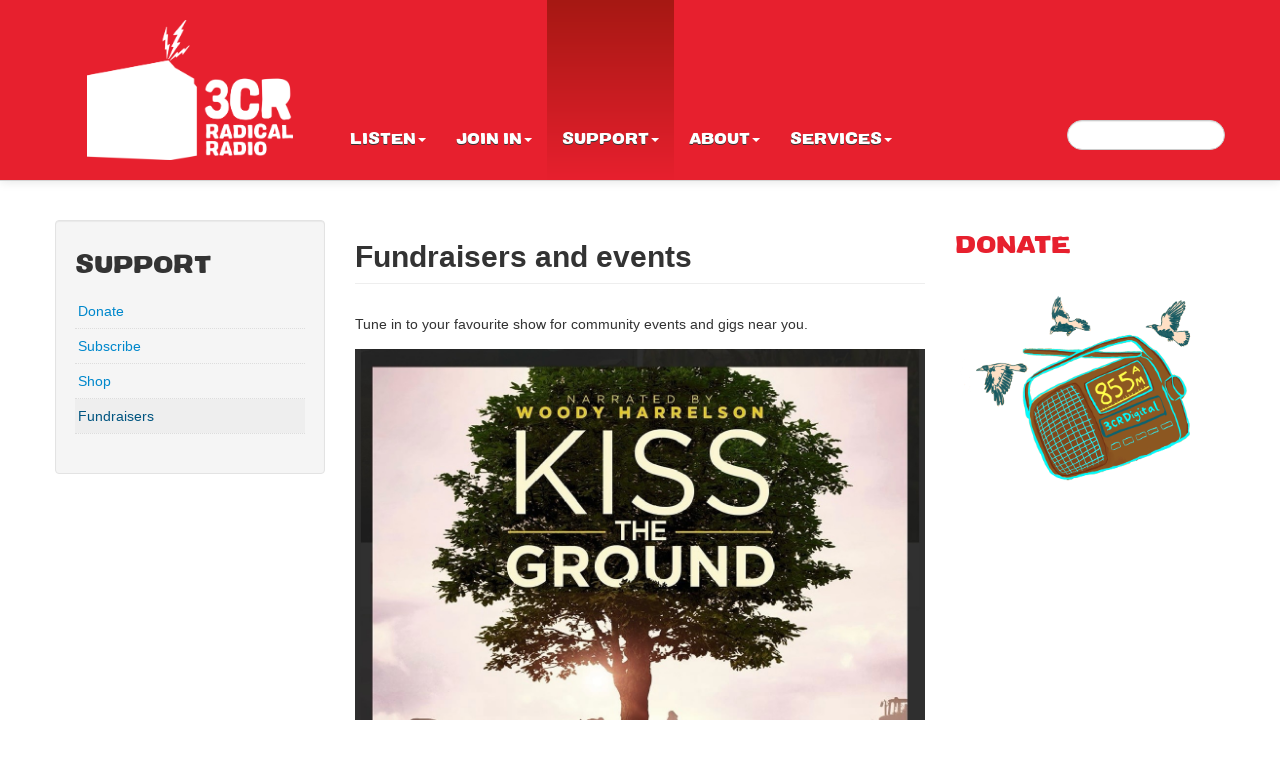

--- FILE ---
content_type: text/html; charset=utf-8
request_url: https://www.3cr.org.au/fundraisers
body_size: 8047
content:
<!DOCTYPE html>
<html lang="en">
<head>
  <meta charset="utf-8">
  <meta name="viewport" content="width=device-width, initial-scale=1.0">
  <meta http-equiv="Content-Type" content="text/html; charset=utf-8" />
<script src="https://ws.sharethis.com/button/buttons.js"></script>
<script>
			stLight.options({ 
				publisher: "bb51f753-3b6f-462c-aedb-d8fa4856005c",
				onhover: false 
			});
		</script>
<link rel="shortcut icon" href="https://www.3cr.org.au/sites/default/themes/cr/favicon.png" type="image/png" />
<meta name="description" content="Tune in to your favourite show for community events and gigs near you. Kiss the Ground.jpeg  Come along to a screening of ‘Kiss the Ground’ organised by Treasured Perennials Nursery to raise funds for the 3CR Gardening Show. Saturday 15 November 2025 at the Ferny Creek Horticultural Society. Narrated by Woody Harrelson, this inspiring and groundbreaking documentary, reveals" />
<meta name="generator" content="Drupal 7 (https://www.drupal.org)" />
<link rel="canonical" href="https://www.3cr.org.au/fundraisers" />
<link rel="shortlink" href="https://www.3cr.org.au/node/5417" />
<meta property="og:site_name" content="3CR Community Radio" />
<meta property="og:type" content="article" />
<meta property="og:title" content="Fundraisers and events" />
<meta property="og:url" content="https://www.3cr.org.au/fundraisers" />
<meta property="og:description" content="Tune in to your favourite show for community events and gigs near you. Kiss the Ground.jpeg  Come along to a screening of ‘Kiss the Ground’ organised by Treasured Perennials Nursery to raise funds for the 3CR Gardening Show. Saturday 15 November 2025 at the Ferny Creek Horticultural Society. Narrated by Woody Harrelson, this inspiring and groundbreaking documentary, reveals the first viable solution to our climate crisis. The documentary will be followed by a by a panel discussion and Q &amp; A session. All welcome. Get your tickets online here." />
<meta property="og:updated_time" content="2026-01-16T13:32:04+11:00" />
<meta property="og:image" content="https://www.3cr.org.au/sites/default/files/images/building/frontandside.jpg" />
<meta property="og:image:url" content="https://www.3cr.org.au/sites/default/files/images/building/frontandside.jpg" />
<meta property="article:published_time" content="2013-02-09T00:21:20+11:00" />
<meta property="article:modified_time" content="2026-01-16T13:32:04+11:00" />
  <title>Fundraisers and events | 3CR Community Radio</title>
  <link type="text/css" rel="stylesheet" href="https://www.3cr.org.au/sites/default/files/css/css_lQaZfjVpwP_oGNqdtWCSpJT1EMqXdMiU84ekLLxQnc4.css" media="all" />
<link type="text/css" rel="stylesheet" href="https://www.3cr.org.au/sites/default/files/css/css_FzwNz7pLu8JoeE5mLM9Mqb1bqEatU3PFZIJjRMP8T30.css" media="all" />
<link type="text/css" rel="stylesheet" href="https://www.3cr.org.au/sites/default/files/css/css_B1OgtyhTAu5kre2AqNJ3e_B3_OgkqRYYf5AXqxhv-D4.css" media="screen" />
<link type="text/css" rel="stylesheet" href="https://www.3cr.org.au/sites/default/files/css/css_no9Ji9DXi244uNCX6pyTWM2xQIha91QNi4IJid5jfLk.css" media="all" />
<link type="text/css" rel="stylesheet" href="https://www.3cr.org.au/sites/default/files/css/css_DFpy4IbPE_bJEEmy5Ynr8ppwHxqt_JT078n5loaAFs8.css" media="all" />
<link type="text/css" rel="stylesheet" href="https://www.3cr.org.au/sites/default/files/css/css_HStH2uHwhG6MXzR1NcfummbZYCSmlhAzCE_PQmSsZn4.css" media="all" />
  <script src="https://www.3cr.org.au/sites/default/files/js/js_Vm9GxFxgd87E5DNkwlseAUufLgeEgdNN4BEAnstVI7U.js"></script>
<script src="https://www.3cr.org.au/sites/default/files/js/js_vgkRIgWwVIU4kfWl819K92XdjJOTCx8cMbk5DMsIxng.js"></script>
<script src="https://www.3cr.org.au/sites/all/libraries/mediaelement/build/mediaelement-and-player.min.js?v=4"></script>
<script src="https://www.3cr.org.au/sites/default/files/js/js_onbE0n0cQY6KTDQtHO_E27UBymFC-RuqypZZ6Zxez-o.js"></script>
<script src="https://www.3cr.org.au/sites/default/files/js/js_Fk2EtWXE7LCynSwKaRdAXUBdaCDoMujrnIEpGHWyzko.js"></script>
<script src="https://www.3cr.org.au/sites/default/files/js/js_fX7_fZTJD6YHPFNh-gbCwoREh-kLmKo1ER7GU-abhNQ.js"></script>
<script src="https://www.3cr.org.au/sites/default/files/js/js_mw06s-gYd-ANxp8zZ_N-xVkvD8F3Tf5OMGUGwU-H6zY.js"></script>
<script src="https://www.3cr.org.au/sites/default/files/js/js_h6RljREAOSeKXN0UyoMwDKyd5S5C9lY6XzrlnEwwr4A.js"></script>
<script src="https://www.3cr.org.au/sites/default/files/js/js_X-PcvdzdXLruWH5FHiHSxnMPBGs6zDd9t02plctA3vM.js"></script>
<script src="https://www.googletagmanager.com/gtag/js?id=G-2T20LF3BWY"></script>
<script>window.dataLayer = window.dataLayer || [];function gtag(){dataLayer.push(arguments)};gtag("js", new Date());gtag("set", "developer_id.dMDhkMT", true);gtag("config", "G-2T20LF3BWY", {"groups":"default"});</script>
<script src="https://www.3cr.org.au/sites/default/files/js/js_-oEDdwe4XpUqUj4W0KJs96ENaXIrGvjBvIP-WYYBi54.js"></script>
<script src="https://www.3cr.org.au/sites/default/files/js/js_aaBDYpiGjVUH-4gpmytqDyBdvDvCdHj1yoiWstYTi5k.js"></script>
<script>jQuery.extend(Drupal.settings, {"basePath":"\/","pathPrefix":"","setHasJsCookie":0,"ajaxPageState":{"theme":"cr","theme_token":"eAdHRb3uTk1_N3lY_71oM7tu36KDEtlGONja-18wmdk","js":{"sites\/all\/modules\/jquery_update\/replace\/jquery\/1.10\/jquery.min.js":1,"misc\/jquery-extend-3.4.0.js":1,"misc\/jquery-html-prefilter-3.5.0-backport.js":1,"misc\/jquery.once.js":1,"misc\/drupal.js":1,"sites\/all\/libraries\/fitvids\/jquery.fitvids.js":1,"sites\/all\/libraries\/blazy\/blazy.min.js":1,"sites\/all\/modules\/blazy\/js\/dblazy.min.js":1,"sites\/all\/modules\/blazy\/js\/bio.min.js":1,"sites\/all\/modules\/blazy\/js\/bio.media.min.js":1,"sites\/all\/modules\/blazy\/js\/blazy.load.min.js":1,"sites\/all\/modules\/jquery_update\/replace\/ui\/external\/jquery.cookie.js":1,"sites\/all\/libraries\/mediaelement\/build\/mediaelement-and-player.min.js":1,"misc\/form-single-submit.js":1,"sites\/all\/libraries\/jquery\/jquery-17.min.js":1,"sites\/all\/themes\/bootstrap\/bootstrap\/js\/bootstrap.js":1,"sites\/all\/libraries\/bootstrap\/bootstrap.js":1,"sites\/all\/libraries\/bootstrap\/bootstrap.min.js":1,"sites\/all\/modules\/jqmulti\/js\/switch.js":1,"sites\/all\/modules\/context_breakpoint\/context_breakpoint.js":1,"sites\/all\/modules\/entityreference\/js\/entityreference.js":1,"sites\/all\/modules\/fitvids\/fitvids.js":1,"sites\/all\/libraries\/colorbox\/jquery.colorbox-min.js":1,"sites\/all\/modules\/colorbox\/js\/colorbox.js":1,"sites\/all\/modules\/colorbox\/styles\/default\/colorbox_style.js":1,"sites\/all\/modules\/colorbox\/js\/colorbox_load.js":1,"sites\/all\/modules\/image_caption\/image_caption.min.js":1,"sites\/all\/modules\/jcaption\/jcaption.js":1,"sites\/all\/modules\/mediaelement\/mediaelement.js":1,"sites\/all\/modules\/google_analytics\/googleanalytics.js":1,"https:\/\/www.googletagmanager.com\/gtag\/js?id=G-2T20LF3BWY":1,"0":1,"sites\/all\/modules\/extlink\/js\/extlink.js":1,"sites\/default\/themes\/cr\/js\/script.js":1},"css":{"modules\/system\/system.base.css":1,"sites\/all\/libraries\/mediaelement\/build\/mediaelementplayer.min.css":1,"sites\/all\/modules\/blazy\/css\/blazy.css":1,"sites\/all\/modules\/blazy\/css\/components\/blazy.filter.css":1,"sites\/all\/modules\/blazy\/css\/components\/blazy.ratio.css":1,"sites\/all\/modules\/blazy\/css\/components\/blazy.loading.css":1,"sites\/all\/modules\/iconizer\/files_icons.css":1,"sites\/all\/modules\/iconizer\/files_icons-override.css":1,"profiles\/ip\/modules\/custom\/admin_menu_alter\/css\/admin_menu_alter.css":1,"sites\/all\/modules\/calendar\/css\/calendar_multiday.css":1,"sites\/default\/modules\/custom\/cr\/css\/cr.css":1,"sites\/all\/modules\/date\/date_repeat_field\/date_repeat_field.css":1,"modules\/field\/theme\/field.css":1,"sites\/all\/modules\/fitvids\/fitvids.css":1,"profiles\/ip\/modules\/features\/in_sharethis\/css\/in_sharethis.css":1,"sites\/all\/modules\/logintoboggan\/logintoboggan.css":1,"sites\/all\/modules\/extlink\/css\/extlink.css":1,"sites\/all\/modules\/views\/css\/views.css":1,"sites\/all\/modules\/media\/modules\/media_wysiwyg\/css\/media_wysiwyg.base.css":1,"sites\/all\/modules\/colorbox\/styles\/default\/colorbox_style.css":1,"sites\/all\/modules\/ctools\/css\/ctools.css":1,"sites\/all\/themes\/bootstrap\/bootstrap\/css\/bootstrap.css":1,"sites\/all\/themes\/bootstrap\/bootstrap\/css\/bootstrap-responsive.css":1,"sites\/all\/themes\/bootstrap\/css\/style.css":1,"sites\/default\/themes\/cr\/css\/theme.css":1,"sites\/default\/themes\/cr\/css\/styles.css":1,"sites\/default\/themes\/cr\/css\/theme-responsive.css":1}},"colorbox":{"transition":"none","speed":"350","opacity":"0.95","slideshow":false,"slideshowAuto":true,"slideshowSpeed":"2500","slideshowStart":"start slideshow","slideshowStop":"stop slideshow","current":"{current} of {total}","previous":"\u00ab Prev","next":"Next \u00bb","close":"Close","overlayClose":true,"returnFocus":true,"maxWidth":"80%","maxHeight":"80%","initialWidth":"300px","initialHeight":"300px","fixed":true,"scrolling":false,"mobiledetect":false,"mobiledevicewidth":"480px","file_public_path":"\/sites\/default\/files","specificPagesDefaultValue":"admin*\nimagebrowser*\nimg_assist*\nimce*\nnode\/add\/*\nnode\/*\/edit\nprint\/*\nprintpdf\/*\nsystem\/ajax\nsystem\/ajax\/*"},"context_breakpoint":{"settings":{"admin_disable_reload":false,"save_resolution":false,"breakpoints_in_url":false},"contexts":{"front_page_mobile":{"autoreload":0,"breakpoints":{"custom.user.single_column":{"max-width":767}}},"general_pages_mobile":{"autoreload":0,"breakpoints":{"custom.user.single_column":{"max-width":767}}},"general_pages_views_mobile":{"autoreload":0,"breakpoints":{"custom.user.single_column":{"max-width":767}}},"general_pages":{"autoreload":0,"breakpoints":{"custom.user.multiple_columns":{"min-width":768}}},"general_pages_views":{"autoreload":0,"breakpoints":{"custom.user.multiple_columns":{"min-width":768}}}},"is_admin":false},"jcaption":{"jcaption_selectors":[".field-name-field-episode-image img",".view-mode-full .field-name-field-program-image img",".view-mode-full .field-name-field-image img"],"jcaption_alt_title":"title","jcaption_requireText":1,"jcaption_copyStyle":1,"jcaption_removeStyle":0,"jcaption_removeClass":0,"jcaption_removeAlign":1,"jcaption_copyAlignmentToClass":0,"jcaption_copyFloatToClass":1,"jcaption_copyClassToClass":1,"jcaption_autoWidth":0,"jcaption_keepLink":0,"jcaption_styleMarkup":"font-size: 12px; color: #888888; font-style: italic; text-align: right;","jcaption_animate":0,"jcaption_showDuration":"200","jcaption_hideDuration":"200"},"mediaelementAll":true,"fitvids":{"custom_domains":[],"selectors":[".region\r","object"],"simplifymarkup":true},"googleanalytics":{"account":["G-2T20LF3BWY"],"trackOutbound":1,"trackMailto":1,"trackDownload":1,"trackDownloadExtensions":"7z|aac|arc|arj|asf|asx|avi|bin|csv|doc(x|m)?|dot(x|m)?|exe|flv|gif|gz|gzip|hqx|jar|jpe?g|js|mp(2|3|4|e?g)|mov(ie)?|msi|msp|pdf|phps|png|ppt(x|m)?|pot(x|m)?|pps(x|m)?|ppam|sld(x|m)?|thmx|qtm?|ra(m|r)?|sea|sit|tar|tgz|torrent|txt|wav|wma|wmv|wpd|xls(x|m|b)?|xlt(x|m)|xlam|xml|z|zip","trackColorbox":1},"urlIsAjaxTrusted":{"\/fundraisers":true},"extlink":{"extTarget":"_blank","extClass":"ext","extLabel":"(link is external)","extImgClass":0,"extIconPlacement":"append","extSubdomains":1,"extExclude":"(.doc|.pdf|.xls)","extInclude":"","extCssExclude":"","extCssExplicit":"","extAlert":0,"extAlertText":"This link will take you to an external web site. We are not responsible for their content.","mailtoClass":"mailto","mailtoLabel":"(link sends e-mail)","extUseFontAwesome":false},"blazy":{"container":"","loadInvisible":false,"offset":100,"saveViewportOffsetDelay":50,"validateDelay":25},"blazyIo":{"enabled":false,"disconnect":false,"rootMargin":"0px","threshold":[0]}});</script>
<script type="text/javascript">Drupal.behaviors.contextBreakpoint.preInit();</script>
<script type="text/javascript">var switchTo5x=true;</script>
<script type="text/javascript" src="https://ws.sharethis.com/button/buttons.js"></script>
<script type="text/javascript">stLight.options({publisher: "887865d0-1796-44e6-9c0f-447eaa684232"}); </script>
  <!-- HTML5 element support for IE6-8 -->
  <!--[if lt IE 9]>
    <script src="https://html5shiv.googlecode.com/svn/trunk/html5.js"></script>
  <![endif]-->

  <!--  Salesforce Form  -->
  <!--  ----------------------------------------------------------------------  -->
  <META HTTP-EQUIV="Content-type" CONTENT="text/html; charset=UTF-8">
  <script src="https://www.google.com/recaptcha/api.js"></script>
  <script>
    function timestamp() { var response = document.getElementById("g-recaptcha-response"); if (response == null || response.value.trim() == "") {var elems = JSON.parse(document.getElementsByName("captcha_settings")[0].value);elems["ts"] = JSON.stringify(new Date().getTime());document.getElementsByName("captcha_settings")[0].value = JSON.stringify(elems); } } setInterval(timestamp, 500);
  </script>
  <!--  ----------------------------------------------------------------------  -->
</head>
<body class="html not-front not-logged-in two-sidebars page-node page-node- page-node-5417 node-type-page i18n-en nav-pos-top" >
	<div id="fb-root"></div>
	<script>(function(d, s, id) {
	  var js, fjs = d.getElementsByTagName(s)[0];
	  if (d.getElementById(id)) return;
	  js = d.createElement(s); js.id = id;
	  js.src = "//connect.facebook.net/en_US/all.js#xfbml=1";
	  fjs.parentNode.insertBefore(js, fjs);
	}(document, 'script', 'facebook-jssdk'));</script>

    <header id="navbar" role="banner" class="navbar navbar-fixed-top">
  <div class="navbar-inner">
    <div class="container">
      <!-- .btn-navbar is used as the toggle for collapsed navbar content -->
      <a class="btn btn-navbar" data-toggle="collapse" data-target=".nav-collapse">
        <span class="icon-bar"></span>
        <span class="icon-bar"></span>
        <span class="icon-bar"></span>
      </a>

              <a class="logo pull-left" href="/" title="Home">
          <img src="https://www.3cr.org.au/sites/default/themes/cr/3CR.logo.png" alt="Home" class="logo-top"/>
        </a>
      
              <h1 id="site-name">
          <a href="/" title="Home" class="brand">3CR Community Radio</a>
        </h1>
      
      <div class="nav-collapse">
        <nav role="navigation">
			  <div class="region region-navigation">
    <section id="block-menu-block-2" class="block block-menu-block">

      
  <div class="menu-block-wrapper menu-block-2 menu-name-main-menu parent-mlid-0 menu-level-1">
  <ul class="menu nav"><li class="first expanded menu-mlid-484 dropdown"><a href="/program_list" title="" class="dropdown-toggle" data-toggle="dropdown" data-target="#">Listen<span class="caret"></span></a><ul class="dropdown-menu"><li class="first leaf menu-mlid-1283"><a href="/program_list" title="">Programs</a></li>
<li class="leaf menu-mlid-493"><a href="/streaming">Listen live to 3CR</a></li>
<li class="leaf menu-mlid-1968"><a href="/schedule">Schedule</a></li>
<li class="leaf has-children menu-mlid-1211"><a href="/special-broadcasts" title="">Specials</a></li>
<li class="leaf menu-mlid-1352"><a href="/podcast" title="">Podcasts</a></li>
<li class="last leaf menu-mlid-499"><a href="/projects">Projects</a></li>
</ul></li>
<li class="expanded menu-mlid-486 dropdown"><a href="/join" class="dropdown-toggle" data-toggle="dropdown" data-target="#">Join in<span class="caret"></span></a><ul class="dropdown-menu"><li class="first leaf menu-mlid-497"><a href="/volunteer">Volunteer</a></li>
<li class="leaf menu-mlid-510"><a href="/music">Send your music</a></li>
<li class="leaf menu-mlid-1277"><a href="/events/month" title="">Community Calendar</a></li>
<li class="last leaf menu-mlid-515"><a href="/jobs">Jobs</a></li>
</ul></li>
<li class="expanded active-trail menu-mlid-487 dropdown"><a href="/support" class="active-trail dropdown-toggle" data-toggle="dropdown" data-target="#">Support<span class="caret"></span></a><ul class="dropdown-menu"><li class="first leaf menu-mlid-501"><a href="/donate">Donate</a></li>
<li class="leaf menu-mlid-490"><a href="/subscribe">Subscribe</a></li>
<li class="leaf has-children menu-mlid-508"><a href="/shop" title="buy, gifts, presents, shopping">Shop</a></li>
<li class="last leaf active-trail active menu-mlid-1539"><a href="/fundraisers" class="active-trail active">Fundraisers</a></li>
</ul></li>
<li class="expanded menu-mlid-488 dropdown"><a href="/about" class="dropdown-toggle" data-toggle="dropdown" data-target="#">About<span class="caret"></span></a><ul class="dropdown-menu"><li class="first leaf menu-mlid-521"><a href="/cram">CRAM Guide: 3CR&#039;s print magazine</a></li>
<li class="leaf menu-mlid-1953"><a href="/committee">Committee</a></li>
<li class="leaf menu-mlid-1321"><a href="/contact">Contact</a></li>
<li class="leaf menu-mlid-517"><a href="/people">Staff and volunteers</a></li>
<li class="last leaf menu-mlid-504"><a href="/whoweare">Who we are</a></li>
</ul></li>
<li class="last expanded menu-mlid-489 dropdown"><a href="/services" class="dropdown-toggle" data-toggle="dropdown" data-target="#">Services<span class="caret"></span></a><ul class="dropdown-menu"><li class="first leaf menu-mlid-498"><a href="/onairannouncements">On air announcements</a></li>
<li class="leaf menu-mlid-512"><a href="/training">Training</a></li>
<li class="leaf menu-mlid-520"><a href="/studio-hire">Studio Hire</a></li>
<li class="leaf menu-mlid-522"><a href="/stationtours">Station Tours</a></li>
<li class="leaf menu-mlid-523"><a href="/sponsors">Sponsorship</a></li>
<li class="last leaf menu-mlid-1761"><a href="/podcastservices" title="3CR offers Podcast Training to indviduals as well as community groups. We also offer Podcast Technical Support for those wishing to produce professional sounding podcasts in a friendly environment.">Podcasting</a></li>
</ul></li>
</ul></div>
  
</section> <!-- /.block -->
  </div>

        <div class="region region-search">
    <section id="block-search-form" class="block block-search">

      
  <form class="navbar-search pull-right navbar-search pull-right" action="/fundraisers" method="post" id="search-block-form" accept-charset="UTF-8"><div><div class="container-inline">
      <h2 class="element-invisible">Search form</h2>
    <div class="control-group form-type-textfield form-item-search-block-form form-item">
  <label class="element-invisible control-label" for="edit-search-block-form--2">Search </label>
<div class="controls"> <input title="Enter the terms you wish to search for." type="text" id="edit-search-block-form--2" name="search_block_form" value="" size="15" maxlength="128" class="form-text" />
</div></div>
<button class="btn btn-primary form-submit" id="edit-submit" name="op" value="Search" type="submit">Search</button>
<input type="hidden" name="form_build_id" value="form-gT6tw1VQ-PGZuXIJP0ygQsn8pBStqd7TBGcvyRcSG2M" />
<input type="hidden" name="form_id" value="search_block_form" />
</div>
</div></form>  
</section> <!-- /.block -->
  </div>

                  </nav>
      </div>
    </div>
  </div>
</header>




<div class="container main-container">

  <header role="banner" id="page-header">
    
          </header> <!-- /#header -->

  <div class="row">

          <aside class="span3" role="complementary">
		  <div class="region region-sidebar-first well">
    <section id="block-menu-block-1" class="block block-menu-block">

        <h2 class="block-title">Support</h2>
    
  <div class="menu-block-wrapper menu-block-1 menu-name-main-menu parent-mlid-0 menu-level-2">
  <ul class="menu nav"><li class="first leaf menu-mlid-501"><a href="/donate">Donate</a></li>
<li class="leaf menu-mlid-490"><a href="/subscribe">Subscribe</a></li>
<li class="collapsed menu-mlid-508"><a href="/shop" title="buy, gifts, presents, shopping">Shop</a></li>
<li class="last leaf active-trail active menu-mlid-1539"><a href="/fundraisers" class="active-trail active">Fundraisers</a></li>
</ul></div>
  
</section> <!-- /.block -->
  </div>
		      </aside>  <!-- /#sidebar-first -->
    
    <section class="span6">
                  <a id="main-content"></a>
                    <h1 class="page-header">Fundraisers and events</h1>
                  
		                                      
<article id="node-5417" class="node node-page clearfix" about="/fundraisers" typeof="foaf:Document">


  <header>
            <span property="dc:title" content="Fundraisers and events" class="rdf-meta element-hidden"></span>
      </header>

  <div class="field field-name-body field-type-text-with-summary field-label-hidden"><div class="field-items"><div class="field-item even" property="content:encoded"><p>Tune in to your favourite show for community events and gigs near you. </p>
<p><div class="media media-element-container media-default"><div id="file-121539" class="file file-image file-image-jpeg">

        <h2 class="element-invisible"><a href="/file/kiss-groundjpeg">Kiss the Ground.jpeg</a></h2>
    
  
  <div class="content">
    <img alt="Kiss the Ground screening" title="Kiss the Ground screening " class="media-element file-default" data-delta="2" typeof="foaf:Image" src="https://www.3cr.org.au/sites/default/files/Kiss%20the%20Ground.jpeg" width="1170" height="1498" />  </div>

  
</div>
</div></p>
<p data-pm-slice="1 1 []">Come along to a <strong>screening of ‘Kiss the Ground’</strong> organised by <a href="https://www.facebook.com/treasuredperennials/" tabindex="-1" target="_blank">Treasured Perennials Nursery</a> to raise funds for the 3CR <a href="http://www.3cr.org.au/gardening" tabindex="-1" target="_blank"><em>Gardening Show</em></a>. <strong>Saturday 15 November 2025</strong> at the Ferny Creek Horticultural Society. Narrated by Woody Harrelson, this inspiring and groundbreaking documentary, reveals the first viable solution to our climate crisis. The documentary will be followed by a by a panel discussion and Q &amp; A session. All welcome. <strong>Get your tickets online </strong><a href="https://www.trybooking.com/events/landing/1425941" tabindex="-1" target="_blank"><strong>here</strong></a><strong>.</strong></p>
<p data-pm-slice="1 1 []"> </p>
<p><div class="media media-element-container media-default"><div id="file-121538" class="file file-image file-image-png">

        <h2 class="element-invisible"><a href="/file/copy-seller-kit-diy-posters-960-x-540-pxpng">Copy of [seller kit] DIY posters (960 x 540 px).png</a></h2>
    
  
  <div class="content">
    <img alt="3CR Garage Sale - 16 November" title="3CR Garage Sale - 16 November " class="media-element file-default" data-delta="1" typeof="foaf:Image" src="https://www.3cr.org.au/sites/default/files/Copy%20of%20%5Bseller%20kit%5D%20DIY%20posters%20%28960%20x%20540%20px%29.png" width="960" height="540" />  </div>

  
</div>
</div></p>
<p data-pm-slice="1 1 []">Don’t miss the mighty <a href="https://www.3cr.org.au/thesportingrecord" tabindex="-1" target="_blank"><em>Sporting Record</em></a> <strong>Garage Sale on Sunday 16 November 2025 9am-3pm.</strong> <a href="https://www.3cr.org.au/thesportingrecord" tabindex="-1" target="_blank"><em>The Sporting Record</em></a> is joining the <a href="https://www.garagesaletrail.com.au/?backup_gclid=Cj0KCQjw9obIBhCAARIsAGHm1mT54jWP7N5saJvf_UBnY98v8Y-1QJeDejMapW8TK54Gp2n8GA-Az0YaAuzEEALw_wcB&amp;utm_source=google&amp;utm_medium=cpc&amp;utm_campaign=20513366638&amp;gad_source=1&amp;gad_campaignid=20513366638&amp;gclid=Cj0KCQjw9obIBhCAARIsAGHm1mT54jWP7N5saJvf_UBnY98v8Y-1QJeDejMapW8TK54Gp2n8GA-Az0YaAuzEEALw_wcB" tabindex="-1" target="_blank">Garage Sale Trail</a> and taking over the <strong>3CR car park</strong> for a day of great finds and good vibes to raise funds for 3CR! You’ll find plants, records, cassettes, 3CR merch, and plenty more treasures on offer. Want to get involved? Call us at the station on 03 9419 8377 during business hours if you’d like to donate items for the sale. Come down, have a browse, and support community radio.</p>
</div></div></div>
      <footer>
                </footer>
  
  
</article> <!-- /.node -->
    </section>

          <aside class="span3" role="complementary">
          <div class="region region-sidebar-second">
    <section id="block-block-6" class="block block-block">

        <h2 class="block-title">Donate</h2>
    
  <p style="text-align:center"><a href="http://3cr.org.au/donate"><img alt="" height="261" src="/sites/default/files/images/Radio%20solo.png" width="280" /></a></p>
<p> </p>
  
</section> <!-- /.block -->
  </div>
      </aside>  <!-- /#sidebar-second -->
    


  </div>

</div>
<footer class="footer">
    <div class="region region-footer">
    <section id="block-block-3" class="block block-block">

      
  <div class="row-fluid">
<div class="span3">
<p class="acknowledge">3CR is proud to acknowledge the Wurundjeri people of the Kulin nation, traditional owners of the land from which we transmit people powered radio. </p>
</div>

<div class="span2">
&nbsp;
</div>
<div class="span4">
<p>3CR 855 AM www.3cr.org.au<br  />
21 Smith Street Fitzroy Melbourne VICTORIA AUSTRALIA 3065 <br />
PO Box 1277 Collingwood Melbourne VIC AUSTRALIA 3066 </p>
</div>

<div class="span3">
<p>tel. + 61 3 9419 8377<br />
fax. +61 3 9417 4472<br />
talkback: 03 9419 0155<br />
<a href="/contact">email 3cr</a> | <a href="/user/login">login</a></p>
</div>


</div>
  
</section> <!-- /.block -->
  </div>
</footer>
  
  <script src="//widgets.listenlive.co/1.0/tdwidgets.min.js"></script>
</body>
</html>


--- FILE ---
content_type: application/javascript
request_url: https://www.3cr.org.au/sites/default/files/js/js_aaBDYpiGjVUH-4gpmytqDyBdvDvCdHj1yoiWstYTi5k.js
body_size: 232
content:
(function ($) {

  $(window).scroll(function () {
    var newsrc;
    if ($(this).scrollTop() < 50) {
      $('header.navbar').addClass('nav-animate');
      $('body').removeClass('nav-pos-mid');
      $('body').addClass('nav-pos-top');

      $('header.navbar img').addClass('logo-top');
      $('header.navbar img').removeClass('logo-mid');
    }
    else {
      $('header.navbar').removeClass('nav-animate');
      $('body').removeClass('nav-pos-top');
      $('body').addClass('nav-pos-mid');

      $('header.navbar img').addClass('logo-mid');
      $('header.navbar img').removeClass('logo-top');
    }
  });

})(jQuery);
;
